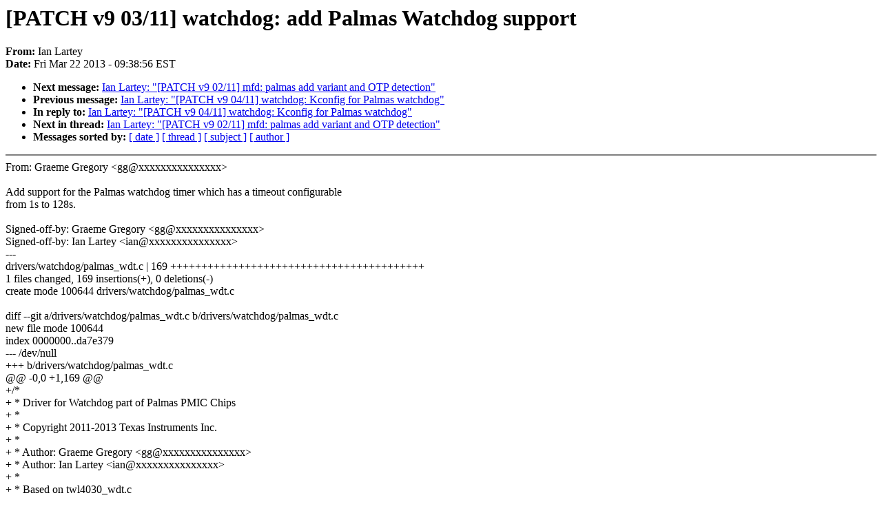

--- FILE ---
content_type: text/html; charset=UTF-8
request_url: https://lkml.indiana.edu/hypermail/linux/kernel/1303.2/04046.html
body_size: 2660
content:
<!-- MHonArc v2.6.6 -->
<!--X-Subject: [PATCH v9 03/11] watchdog: add Palmas Watchdog support -->
<!--X-From-R13: Wna Znegrl <vnaNfyvzybtvp.pb.hx> -->
<!--X-Date: Fri, 22 Mar 2013 09:38:56 &#45;0400 (EDT) -->
<!--X-Message-Id: 1363959373&#45;10671&#45;4&#45;git&#45;send&#45;email&#45;ian@slimlogic.co.uk -->
<!--X-Content-Type: text/plain -->
<!--X-Reference: 1363959373&#45;10671&#45;1&#45;git&#45;send&#45;email&#45;ian@slimlogic.co.uk -->
<!--X-Head-End-->
<!DOCTYPE HTML PUBLIC "-//W3C//DTD HTML 4.0 Transitional//EN"
                      "http://www.w3.org/TR/REC-html40/loose.dtd">
<html lang=en>
<head>
<meta HTTP-EQUIV="Content-Type" CONTENT="text/html; charset=iso-8859-2">
<title>Linux-Kernel Archive: [PATCH v9 03/11] watchdog: add Palmas Watchdog support</title>
<meta NAME="Author" CONTENT="Ian Lartey &lt;ian@slimlogic.co.uk&gt;">
<meta NAME="Subject" CONTENT="[PATCH v9 03/11] watchdog: add Palmas Watchdog support">
</head> 
<body BGCOLOR="#FFFFFF" TEXT="#000000">

<!--X-Body-Begin-->
<!--X-User-Header-->
<!--X-User-Header-End-->
<!--X-TopPNI-->


<!--X-TopPNI-End-->
<!--X-MsgBody-->
<!--X-Subject-Header-Begin-->
<h1>[PATCH v9 03/11] watchdog: add Palmas Watchdog support</h1>
<strong>From: </strong>Ian Lartey
<br><strong>Date: </strong> Fri Mar 22 2013 - 09:38:56 EST
<p>
<ul>
<li><strong>Next message: </strong> <a href="04047.html"> Ian Lartey: "[PATCH v9 02/11] mfd: palmas add variant and OTP detection"</a>

<li><strong>Previous message: </strong> <a href="04045.html"> Ian Lartey: "[PATCH v9 04/11] watchdog: Kconfig for Palmas watchdog"</a>

<li><strong>In reply to: </strong> <a href="04045.html"> Ian Lartey: "[PATCH v9 04/11] watchdog: Kconfig for Palmas watchdog"</a>

<li><strong>Next in thread: </strong> <a href="04047.html"> Ian Lartey: "[PATCH v9 02/11] mfd: palmas add variant and OTP detection"</a>

<li><strong>Messages sorted by: </strong><a href="date.html#04046">[ date ]</a> <a href="index.html#04046">[ thread ]</a> <a href="subject.html#04046">[ subject ]</a> <a href="author.html#04046">[ author ]</a>
</ul>

<!--X-Subject-Header-End-->
<!--X-Head-of-Message-->
<!--X-Head-of-Message-End-->
<!--X-Head-Body-Sep-Begin-->
<hr NOSHADE>
<!--X-Head-Body-Sep-End-->
<!--X-Body-of-Message-->
From: Graeme Gregory &lt;gg@xxxxxxxxxxxxxxx&gt;<br>
<br>
Add support for the Palmas watchdog timer which has a timeout configurable<br>
from 1s to 128s.<br>
<br>
Signed-off-by: Graeme Gregory &lt;gg@xxxxxxxxxxxxxxx&gt;<br>
Signed-off-by: Ian Lartey &lt;ian@xxxxxxxxxxxxxxx&gt;<br>
---<br>
 drivers/watchdog/palmas_wdt.c |  169 +++++++++++++++++++++++++++++++++++++++++<br>
 1 files changed, 169 insertions(+), 0 deletions(-)<br>
 create mode 100644 drivers/watchdog/palmas_wdt.c<br>
<br>
diff --git a/drivers/watchdog/palmas_wdt.c b/drivers/watchdog/palmas_wdt.c<br>
new file mode 100644<br>
index 0000000..da7e379<br>
--- /dev/null<br>
+++ b/drivers/watchdog/palmas_wdt.c<br>
@@ -0,0 +1,169 @@<br>
+/*<br>
+ * Driver for Watchdog part of Palmas PMIC Chips<br>
+ *<br>
+ * Copyright 2011-2013 Texas Instruments Inc.<br>
+ *<br>
+ * Author: Graeme Gregory &lt;gg@xxxxxxxxxxxxxxx&gt;<br>
+ * Author: Ian Lartey &lt;ian@xxxxxxxxxxxxxxx&gt;<br>
+ *<br>
+ * Based on twl4030_wdt.c<br>
+ *<br>
+ * Author: Timo Kokkonen &lt;timo.t.kokkonen at nokia.com&gt;<br>
+ *<br>
+ *  This program is free software; you can redistribute it and/or modify it<br>
+ *  under  the terms of the GNU General  Public License as published by the<br>
+ *  Free Software Foundation;  either version 2 of the License, or (at your<br>
+ *  option) any later version.<br>
+ *<br>
+ */<br>
+<br>
+#include &lt;linux/module.h&gt;<br>
+#include &lt;linux/types.h&gt;<br>
+#include &lt;linux/slab.h&gt;<br>
+#include &lt;linux/kernel.h&gt;<br>
+#include &lt;linux/fs.h&gt;<br>
+#include &lt;linux/watchdog.h&gt;<br>
+#include &lt;linux/platform_device.h&gt;<br>
+#include &lt;linux/watchdog.h&gt;<br>
+#include &lt;linux/mfd/palmas.h&gt;<br>
+<br>
+struct palmas_wdt {<br>
+	struct palmas *palmas;<br>
+	struct watchdog_device wdt;<br>
+	struct device *dev;<br>
+<br>
+	int timer_margin;<br>
+};<br>
+<br>
+<br>
+static int nowayout = WATCHDOG_NOWAYOUT;<br>
+module_param(nowayout, int, 0);<br>
+MODULE_PARM_DESC(nowayout, &quot;Watchdog cannot be stopped once started &quot;<br>
+	&quot;(default=&quot; __MODULE_STRING(WATCHDOG_NOWAYOUT) &quot;)&quot;);<br>
+<br>
+static int palmas_wdt_write(struct palmas *palmas, unsigned int data)<br>
+{<br>
+	unsigned int addr;<br>
+<br>
+	addr = PALMAS_BASE_TO_REG(PALMAS_PMU_CONTROL_BASE, PALMAS_WATCHDOG);<br>
+<br>
+	return palmas_write(palmas, PALMAS_PMU_CONTROL_BASE, addr, addr);<br>
+}<br>
+<br>
+static int palmas_wdt_enable(struct watchdog_device *wdt)<br>
+{<br>
+	struct palmas_wdt *driver_data = watchdog_get_drvdata(wdt);<br>
+	struct palmas *palmas = driver_data-&gt;palmas;<br>
+<br>
+	return palmas_wdt_write(palmas, driver_data-&gt;timer_margin |<br>
+				PALMAS_WATCHDOG_ENABLE);<br>
+}<br>
+<br>
+static int palmas_wdt_disable(struct watchdog_device *wdt)<br>
+{<br>
+	struct palmas_wdt *driver_data = watchdog_get_drvdata(wdt);<br>
+	struct palmas *palmas = driver_data-&gt;palmas;<br>
+<br>
+	return palmas_wdt_write(palmas, driver_data-&gt;timer_margin);<br>
+}<br>
+<br>
+static int palmas_wdt_set_timeout(struct watchdog_device *wdt, unsigned timeout)<br>
+{<br>
+	struct palmas_wdt *driver_data = watchdog_get_drvdata(wdt);<br>
+<br>
+	if (timeout &lt; 1 || timeout &gt; 128) {<br>
+		dev_warn(driver_data-&gt;dev,<br>
+			&quot;Timeout can only be in the range [1-128] seconds&quot;);<br>
+		return -EINVAL;<br>
+	}<br>
+	driver_data-&gt;timer_margin = fls(timeout) - 1;<br>
+	return 0;<br>
+}<br>
+<br>
+static const struct watchdog_info palmas_wdt_info = {<br>
+	.options = WDIOF_SETTIMEOUT | WDIOF_KEEPALIVEPING | WDIOF_MAGICCLOSE,<br>
+	.identity = &quot;Palmas Watchdog&quot;,<br>
+	.firmware_version = 0,<br>
+};<br>
+<br>
+static const struct watchdog_ops palmas_wdt_ops = {<br>
+	.owner = THIS_MODULE,<br>
+	.start = palmas_wdt_enable,<br>
+	.stop = palmas_wdt_disable,<br>
+	.ping = palmas_wdt_enable,<br>
+	.set_timeout = palmas_wdt_set_timeout,<br>
+};<br>
+<br>
+static int palmas_wdt_probe(struct platform_device *pdev)<br>
+{<br>
+	struct palmas *palmas = dev_get_drvdata(pdev-&gt;dev.parent);<br>
+	struct palmas_wdt *driver_data;<br>
+	struct watchdog_device *palmas_wdt;<br>
+	int ret = 0;<br>
+<br>
+	driver_data = devm_kzalloc(&amp;pdev-&gt;dev, sizeof(*driver_data),<br>
+				   GFP_KERNEL);<br>
+	if (!driver_data) {<br>
+		dev_err(&amp;pdev-&gt;dev, &quot;Unable to alloacate watchdog device\n&quot;);<br>
+		ret = -ENOMEM;<br>
+		goto err;<br>
+	}<br>
+<br>
+	driver_data-&gt;palmas = palmas;<br>
+<br>
+	palmas_wdt = &amp;driver_data-&gt;wdt;<br>
+<br>
+	palmas_wdt-&gt;info = &amp;palmas_wdt_info;<br>
+	palmas_wdt-&gt;ops = &amp;palmas_wdt_ops;<br>
+	watchdog_set_nowayout(palmas_wdt, nowayout);<br>
+	watchdog_set_drvdata(palmas_wdt, driver_data);<br>
+<br>
+	ret = watchdog_register_device(&amp;driver_data-&gt;wdt);<br>
+	if (ret) {<br>
+		platform_set_drvdata(pdev, NULL);<br>
+		goto err;<br>
+	}<br>
+<br>
+	dev_set_drvdata(&amp;pdev-&gt;dev, driver_data);<br>
+<br>
+	return 0;<br>
+err:<br>
+	return ret;<br>
+}<br>
+<br>
+static int palmas_wdt_remove(struct platform_device *pdev)<br>
+{<br>
+	struct palmas_wdt *driver_data = dev_get_drvdata(&amp;pdev-&gt;dev);<br>
+<br>
+	watchdog_unregister_device(&amp;driver_data-&gt;wdt);<br>
+<br>
+	return 0;<br>
+}<br>
+<br>
+static struct of_device_id of_palmas_match_tbl[] = {<br>
+	{ .compatible = &quot;ti,palmas-wdt&quot;, },<br>
+	{ .compatible = &quot;ti,twl6035-wdt&quot;, },<br>
+	{ .compatible = &quot;ti,twl6036-wdt&quot;, },<br>
+	{ .compatible = &quot;ti,twl6037-wdt&quot;, },<br>
+	{ .compatible = &quot;ti,tps65913-wdt&quot;, },<br>
+	{ .compatible = &quot;ti,tps65914-wdt&quot;, },<br>
+	{ .compatible = &quot;ti,tps80036-wdt&quot;, },<br>
+	{ /* end */ }<br>
+};<br>
+<br>
+static struct platform_driver palmas_wdt_driver = {<br>
+	.probe = palmas_wdt_probe,<br>
+	.remove = palmas_wdt_remove,<br>
+	.driver = {<br>
+		.owner = THIS_MODULE,<br>
+		.of_match_table = of_palmas_match_tbl,<br>
+		.name = &quot;palmas-wdt&quot;,<br>
+	},<br>
+};<br>
+<br>
+module_platform_driver(palmas_wdt_driver);<br>
+<br>
+MODULE_AUTHOR(&quot;Graeme Gregory &lt;gg@xxxxxxxxxxxxxxx&gt;&quot;);<br>
+MODULE_LICENSE(&quot;GPL&quot;);<br>
+MODULE_ALIAS(&quot;platform:palmas-wdt&quot;);<br>
+MODULE_DEVICE_TABLE(of, of_palmas_match_tbl);<br>
-- <br>
1.7.0.4<br>
<br>
--<br>
To unsubscribe from this list: send the line &quot;unsubscribe linux-kernel&quot; in<br>
the body of a message to majordomo@xxxxxxxxxxxxxxx<br>
More majordomo info at  <a  href="http://vger.kernel.org/majordomo-info.html">http://vger.kernel.org/majordomo-info.html</a><br>
Please read the FAQ at  <a  href="http://www.tux.org/lkml/">http://www.tux.org/lkml/</a><br>
<br>
<br>

<!--X-Body-of-Message-End-->
<!--X-MsgBody-End-->
<!--X-Follow-Ups-->
<hr NOSHADE>
<!--X-Follow-Ups-End-->
<!--X-References-->



<!--X-References-End-->
<!--X-BotPNI-->
<ul>
<li><strong>Next message: </strong> <a href="04047.html"> Ian Lartey: "[PATCH v9 02/11] mfd: palmas add variant and OTP detection"</a>

<li><strong>Previous message: </strong> <a href="04045.html"> Ian Lartey: "[PATCH v9 04/11] watchdog: Kconfig for Palmas watchdog"</a>

<li><strong>In reply to: </strong> <a href="04045.html"> Ian Lartey: "[PATCH v9 04/11] watchdog: Kconfig for Palmas watchdog"</a>

<li><strong>Next in thread: </strong> <a href="04047.html"> Ian Lartey: "[PATCH v9 02/11] mfd: palmas add variant and OTP detection"</a>

<li><strong>Messages sorted by: </strong><a href="date.html#04046">[ date ]</a> <a href="index.html#04046">[ thread ]</a> <a href="subject.html#04046">[ subject ]</a> <a href="author.html#04046">[ author ]</a>
</ul>

<!--X-BotPNI-End-->
<!--X-User-Footer-->
<!--X-User-Footer-End-->
</body>
</html>
